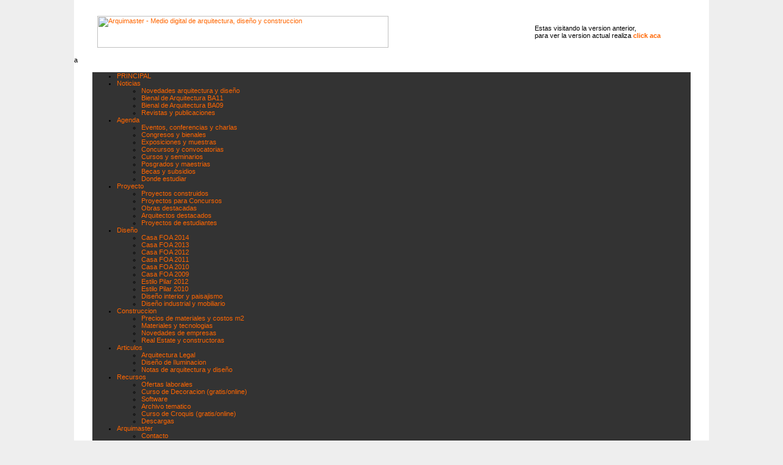

--- FILE ---
content_type: text/html
request_url: https://www.arquimaster.com.ar/articulos/articulo53.htm
body_size: 8961
content:
<html><!-- InstanceBegin template="/Templates/plantilla_articulos_int.dwt.php" codeOutsideHTMLIsLocked="false" -->
<head>
<!-- Google tag (gtag.js) -->
<script async src="https://www.googletagmanager.com/gtag/js?id=G-FE79FGFYB2"></script>
<script>
  window.dataLayer = window.dataLayer || [];
  function gtag(){dataLayer.push(arguments);}
  gtag('js', new Date());

  gtag('config', 'G-FE79FGFYB2');
</script>
<!-- InstanceBeginEditable name="doctitle" -->
<title>ARQUIMASTER.com.ar | Recursos: Archivo temático - Tabla para dimensionar una instalación de agua fría y caliente: GASTO en lts/seg | Web de arquitectura y dise&ntilde;o</title>
<meta http-equiv="Content-Type" content="text/html; charset=iso-8859-1">
<META content="ARQUIMASTER.com.ar | Recursos: Archivo temático - Tabla para dimensionar una instalación de agua fría y caliente: GASTO en lts/seg. Articulos y notas de arquitectura y diseño, arquitectura legal, diseño de iluminación" name=title>
<META content="ARQUIMASTER.com.ar | Recursos: Archivo temático - Tabla para dimensionar una instalación de agua fría y caliente: GASTO en lts/seg. Arquimaster es una web de arquitectura, diseño y construcción. Obras y proyectos, notas de arquitectura, diseño, decoración, diseño interior, eventos, cursos, congresos, concursos, exposiciones, becas, posgrados, noticias" name=description>
<META content="arquitectura,arquitecto,diseño,estudiante,autocad,3dstudio,cad,planos,recursos,enlaces,noticias,cursos,concursos,licitaciones,exposiciones,manuales,monografias,construccion,instalacion,estructura,obras,proyectos,publicaciones,libros,revistas,historia,ejercicio profesional,profesionales,entregas,finales,examen,donde estudiar,calendario,cronograma,materiales,costos,bioambiental,solar,calefaccion,aire acondicionado,hormigon armado,acero,bloques,detalle constructivo,software,programa de estudio,facultad,codigo,articulos,reportaje,foro" 
name=keywords>
<META content="7 days" name=Revisit>
<META content="all" name=robots>
<!-- InstanceEndEditable -->
<link rel="shortcut icon" href="/favicon.ico" />

<!-- InMobi Choice. Consent Manager Tag v3.0 (for TCF 2.2) -->
<script type="text/javascript" async=true>
(function() {
  var host = 'arquimaster.com.ar';
  var element = document.createElement('script');
  var firstScript = document.getElementsByTagName('script')[0];
  var url = 'https://cmp.inmobi.com'
    .concat('/choice/', 't6SwBkPVZLzQ5', '/', host, '/choice.js?tag_version=V3');
  var uspTries = 0;
  var uspTriesLimit = 3;
  element.async = true;
  element.type = 'text/javascript';
  element.src = url;

  firstScript.parentNode.insertBefore(element, firstScript);

  function makeStub() {
    var TCF_LOCATOR_NAME = '__tcfapiLocator';
    var queue = [];
    var win = window;
    var cmpFrame;

    function addFrame() {
      var doc = win.document;
      var otherCMP = !!(win.frames[TCF_LOCATOR_NAME]);

      if (!otherCMP) {
        if (doc.body) {
          var iframe = doc.createElement('iframe');

          iframe.style.cssText = 'display:none';
          iframe.name = TCF_LOCATOR_NAME;
          doc.body.appendChild(iframe);
        } else {
          setTimeout(addFrame, 5);
        }
      }
      return !otherCMP;
    }

    function tcfAPIHandler() {
      var gdprApplies;
      var args = arguments;

      if (!args.length) {
        return queue;
      } else if (args[0] === 'setGdprApplies') {
        if (
          args.length > 3 &&
          args[2] === 2 &&
          typeof args[3] === 'boolean'
        ) {
          gdprApplies = args[3];
          if (typeof args[2] === 'function') {
            args[2]('set', true);
          }
        }
      } else if (args[0] === 'ping') {
        var retr = {
          gdprApplies: gdprApplies,
          cmpLoaded: false,
          cmpStatus: 'stub'
        };

        if (typeof args[2] === 'function') {
          args[2](retr);
        }
      } else {
        if(args[0] === 'init' && typeof args[3] === 'object') {
          args[3] = Object.assign(args[3], { tag_version: 'V3' });
        }
        queue.push(args);
      }
    }

    function postMessageEventHandler(event) {
      var msgIsString = typeof event.data === 'string';
      var json = {};

      try {
        if (msgIsString) {
          json = JSON.parse(event.data);
        } else {
          json = event.data;
        }
      } catch (ignore) {}

      var payload = json.__tcfapiCall;

      if (payload) {
        window.__tcfapi(
          payload.command,
          payload.version,
          function(retValue, success) {
            var returnMsg = {
              __tcfapiReturn: {
                returnValue: retValue,
                success: success,
                callId: payload.callId
              }
            };
            if (msgIsString) {
              returnMsg = JSON.stringify(returnMsg);
            }
            if (event && event.source && event.source.postMessage) {
              event.source.postMessage(returnMsg, '*');
            }
          },
          payload.parameter
        );
      }
    }

    while (win) {
      try {
        if (win.frames[TCF_LOCATOR_NAME]) {
          cmpFrame = win;
          break;
        }
      } catch (ignore) {}

      if (win === window.top) {
        break;
      }
      win = win.parent;
    }
    if (!cmpFrame) {
      addFrame();
      win.__tcfapi = tcfAPIHandler;
      win.addEventListener('message', postMessageEventHandler, false);
    }
  };

  makeStub();

  function makeGppStub() {
    const CMP_ID = 10;
    const SUPPORTED_APIS = [
      '2:tcfeuv2',
      '6:uspv1',
      '7:usnatv1',
      '8:usca',
      '9:usvav1',
      '10:uscov1',
      '11:usutv1',
      '12:usctv1'
    ];

    window.__gpp_addFrame = function (n) {
      if (!window.frames[n]) {
        if (document.body) {
          var i = document.createElement("iframe");
          i.style.cssText = "display:none";
          i.name = n;
          document.body.appendChild(i);
        } else {
          window.setTimeout(window.__gpp_addFrame, 10, n);
        }
      }
    };
    window.__gpp_stub = function () {
      var b = arguments;
      __gpp.queue = __gpp.queue || [];
      __gpp.events = __gpp.events || [];

      if (!b.length || (b.length == 1 && b[0] == "queue")) {
        return __gpp.queue;
      }

      if (b.length == 1 && b[0] == "events") {
        return __gpp.events;
      }

      var cmd = b[0];
      var clb = b.length > 1 ? b[1] : null;
      var par = b.length > 2 ? b[2] : null;
      if (cmd === "ping") {
        clb(
          {
            gppVersion: "1.1", // must be "Version.Subversion", current: "1.1"
            cmpStatus: "stub", // possible values: stub, loading, loaded, error
            cmpDisplayStatus: "hidden", // possible values: hidden, visible, disabled
            signalStatus: "not ready", // possible values: not ready, ready
            supportedAPIs: SUPPORTED_APIS, // list of supported APIs
            cmpId: CMP_ID, // IAB assigned CMP ID, may be 0 during stub/loading
            sectionList: [],
            applicableSections: [-1],
            gppString: "",
            parsedSections: {},
          },
          true
        );
      } else if (cmd === "addEventListener") {
        if (!("lastId" in __gpp)) {
          __gpp.lastId = 0;
        }
        __gpp.lastId++;
        var lnr = __gpp.lastId;
        __gpp.events.push({
          id: lnr,
          callback: clb,
          parameter: par,
        });
        clb(
          {
            eventName: "listenerRegistered",
            listenerId: lnr, // Registered ID of the listener
            data: true, // positive signal
            pingData: {
              gppVersion: "1.1", // must be "Version.Subversion", current: "1.1"
              cmpStatus: "stub", // possible values: stub, loading, loaded, error
              cmpDisplayStatus: "hidden", // possible values: hidden, visible, disabled
              signalStatus: "not ready", // possible values: not ready, ready
              supportedAPIs: SUPPORTED_APIS, // list of supported APIs
              cmpId: CMP_ID, // list of supported APIs
              sectionList: [],
              applicableSections: [-1],
              gppString: "",
              parsedSections: {},
            },
          },
          true
        );
      } else if (cmd === "removeEventListener") {
        var success = false;
        for (var i = 0; i < __gpp.events.length; i++) {
          if (__gpp.events[i].id == par) {
            __gpp.events.splice(i, 1);
            success = true;
            break;
          }
        }
        clb(
          {
            eventName: "listenerRemoved",
            listenerId: par, // Registered ID of the listener
            data: success, // status info
            pingData: {
              gppVersion: "1.1", // must be "Version.Subversion", current: "1.1"
              cmpStatus: "stub", // possible values: stub, loading, loaded, error
              cmpDisplayStatus: "hidden", // possible values: hidden, visible, disabled
              signalStatus: "not ready", // possible values: not ready, ready
              supportedAPIs: SUPPORTED_APIS, // list of supported APIs
              cmpId: CMP_ID, // CMP ID
              sectionList: [],
              applicableSections: [-1],
              gppString: "",
              parsedSections: {},
            },
          },
          true
        );
      } else if (cmd === "hasSection") {
        clb(false, true);
      } else if (cmd === "getSection" || cmd === "getField") {
        clb(null, true);
      }
      //queue all other commands
      else {
        __gpp.queue.push([].slice.apply(b));
      }
    };
    window.__gpp_msghandler = function (event) {
      var msgIsString = typeof event.data === "string";
      try {
        var json = msgIsString ? JSON.parse(event.data) : event.data;
      } catch (e) {
        var json = null;
      }
      if (typeof json === "object" && json !== null && "__gppCall" in json) {
        var i = json.__gppCall;
        window.__gpp(
          i.command,
          function (retValue, success) {
            var returnMsg = {
              __gppReturn: {
                returnValue: retValue,
                success: success,
                callId: i.callId,
              },
            };
            event.source.postMessage(msgIsString ? JSON.stringify(returnMsg) : returnMsg, "*");
          },
          "parameter" in i ? i.parameter : null,
          "version" in i ? i.version : "1.1"
        );
      }
    };
    if (!("__gpp" in window) || typeof window.__gpp !== "function") {
      window.__gpp = window.__gpp_stub;
      window.addEventListener("message", window.__gpp_msghandler, false);
      window.__gpp_addFrame("__gppLocator");
    }
  };

  makeGppStub();

  var uspStubFunction = function() {
    var arg = arguments;
    if (typeof window.__uspapi !== uspStubFunction) {
      setTimeout(function() {
        if (typeof window.__uspapi !== 'undefined') {
          window.__uspapi.apply(window.__uspapi, arg);
        }
      }, 500);
    }
  };

  var checkIfUspIsReady = function() {
    uspTries++;
    if (window.__uspapi === uspStubFunction && uspTries < uspTriesLimit) {
      console.warn('USP is not accessible');
    } else {
      clearInterval(uspInterval);
    }
  };

  if (typeof window.__uspapi === 'undefined') {
    window.__uspapi = uspStubFunction;
    var uspInterval = setInterval(checkIfUspIsReady, 6000);
  }
})();
</script>
<!-- End InMobi Choice. Consent Manager Tag v3.0 (for TCF 2.2) -->

<!--Facebook Metadata /-->
<meta property="og:image" content="http://www.arquimaster.com.ar/Images/fb.jpg" />

<script LANGUAGE="JavaScript">
<!--
function Abrir(img, ancho, alto){
  derecha=(screen.width-ancho)/3;
  arriba=(screen.height-alto)/2;
  string="toolbar=0,scrollbars=1,location=0,statusbar=0,menubar=0,resizable=0,width="+ancho+",height="+alto+",left="+derecha+",top="+arriba+"";
  fin=window.open(img,"",string);
}
// -->
</script>
<script type="text/javascript" src="js/prototype.js"></script>
<script type="text/javascript" src="js/scriptaculous.js?load=effects"></script>
<script type="text/javascript" src="js/lightbox.js"></script>
<link rel="stylesheet" href="css/lightbox.css" type="text/css" media="screen" />
<link href="../estilos.css" rel="stylesheet" type="text/css">
<!-- InstanceBeginEditable name="head" --><!-- InstanceEndEditable -->
<script type='text/javascript' src='http://partner.googleadservices.com/gampad/google_service.js'>
</script>
<script type='text/javascript'>
GS_googleAddAdSenseService("ca-pub-6351072698456832");
GS_googleEnableAllServices();
</script>
<script type='text/javascript'>
GA_googleAddSlot("ca-pub-6351072698456832", "Publicidad");
</script>
<script type='text/javascript'>
GA_googleFetchAds();
</script>
<link href="../menu_assets/styles.css" rel="stylesheet" type="text/css">
<link href='http://fonts.googleapis.com/css?family=Noto+Sans' rel='stylesheet' type='text/css'>
<style type="text/css">
<!--
body {
	margin-top: 0px;
}
-->
</style>
	

	</head>

<body>
<table width="1038" border="0" align="center" cellpadding="0" cellspacing="0" bgcolor="#FFFFFF">
  <tr>
    <td><TABLE WIDTH=1038 BORDER=0 CELLPADDING=0 CELLSPACING=0>
      <TR valign="top">
        <TD height="118"><p>&nbsp;</p>
            <table width="100%"  border="0">
              <tr>
                <td><a href="https://www.arquimaster.com.ar"><img src="../Images/arquimaster_logo_wp.jpg" alt="Arquimaster - Medio digital de arquitectura, dise&ntilde;o y construccion" width="476" height="52" hspace="35" border="0"></a></td>
                <td>Estas visitando la version anterior,<br>
          para ver la version actual realiza <a href="https://www.arquimaster.com.ar"><strong>click aca</strong></a> </td>
              </tr>
            </table>
            <p>a</p></TD>
      </TR>
      <TR valign="top">
        <TD><table width="100%" height="35"  border="0" cellpadding="0" cellspacing="0">
            <tr>
              <td width="30">&nbsp;</td>
              <TD height="35" valign="bottom" class="fcelda2"><div id='cssmenu'>
                  <ul>
                    <li><a href='http://www.arquimaster.com.ar'><span>PRINCIPAL</span></a></li>
                    <li class='has-sub '><a href='../novedades.htm'><span>Noticias</span></a>
                        <ul>
                          <li><a href='../novedades.htm'><span>Novedades arquitectura
                                y dise&ntilde;o</span></a></li>
                          <li><a href='../bienal_ba11/index.html'><span>Bienal
                                de Arquitectura BA11</span></a></li>
                          <li><a href='../bienal/index.html'><span>Bienal de
                                Arquitectura BA09</span></a></li>
                          <li><a href='../novedades4.htm'><span>Revistas y publicaciones</span></a></li>
                        </ul>
                    </li>
                    <li class='has-sub '><a href='../novedades5.htm'><span>Agenda</span></a>
                        <ul>
                          <li><a href='../novedades6_2.htm'><span>Eventos, conferencias
                                y charlas</span></a></li>
                          <li><a href='../novedades6.htm'><span>Congresos y bienales</span></a></li>
                          <li><a href='../novedades3.htm'><span>Exposiciones
                                y muestras</span></a></li>
                          <li><a href='../novedades5.htm'><span>Concursos y convocatorias</span></a></li>
                          <li><a href='../novedades2.htm'><span>Cursos y seminarios</span></a></li>
                          <li><a href='../facultad3.htm'><span>Posgrados y maestrias</span></a></li>
                          <li><a href='../facultad.htm'><span>Becas y subsidios</span></a></li>
                          <li><a href='../facultad2.htm'><span>Donde estudiar</span></a></li>
                        </ul>
                    </li>
                    <li class='has-sub '><a href='../proyectos1.htm'><span>Proyecto</span></a>
                        <ul>
                          <li><a href='../proyectos1.htm'><span>Proyectos construidos</span></a></li>
                          <li><a href='../proyectos4.htm'><span>Proyectos para
                                Concursos</span></a></li>
                          <li><a href='../proyectos3.htm'><span>Obras destacadas</span></a></li>
                          <li><a href='../proyectos2.htm'><span>Arquitectos destacados</span></a></li>
                          <li><a href='../proyectos5.htm'><span>Proyectos de
                                estudiantes</span></a></li>
                        </ul>
                    </li>
                    <li class='has-sub '><a href='../diseno.htm'><span>Dise&ntilde;o</span></a>
                        <ul>
                          <li><a href='http://www.arquimaster.com.ar/web/category/diseno/casa-foa-2014/'><span>Casa FOA 2014</span></a></li>
							<li><a href='../casafoa2013.htm'><span>Casa FOA 2013</span></a></li>
                          <li><a href='../casafoa2012.htm'><span>Casa FOA 2012</span></a></li>
                          <li><a href='../casafoa2011.htm'><span>Casa FOA 2011</span></a></li>
                          <li><a href='../casafoa2010.htm'><span>Casa FOA 2010</span></a></li>
                          <li><a href='../casafoa.htm'><span>Casa FOA 2009</span></a></li>
                          <li><a href='../estilopilar2012.htm'><span>Estilo Pilar
                                2012</span></a></li>
                          <li><a href='../estilopilar2010.htm'><span>Estilo Pilar
                                2010</span></a></li>
                          <li><a href='../diseno.htm'><span>Dise&ntilde;o interior
                                y paisajismo</span></a></li>
                          <li><a href='../diseno2.htm'><span>Dise&ntilde;o industrial
                                y mobiliario</span></a></li>
                        </ul>
                    </li>
                    <li class='has-sub '><a href='../novedades7.htm'><span>Construccion</span></a>
                        <ul>
                          <li><a href='../recursos5.htm'><span>Precios de materiales
                                y costos m2</span></a></li>
                          <li><a href='../novedades7.htm'><span>Materiales y
                                tecnologias</span></a></li>
                          <li><a href='../novedades8.htm'><span>Novedades de
                                empresas</span></a></li>
                          <li><a href='../novedades9.htm'><span>Real Estate y
                                constructoras</span></a></li>
                        </ul>
                    </li>
                    <li class='has-sub '><a href='../articulos1.htm'><span>Articulos</span></a>
                        <ul>
                          <li><a href='../articulos2.htm'><span>Arquitectura Legal</span></a></li>
                          <li><a href='../articulos4.htm'><span>Dise&ntilde;o de
                                Iluminacion</span></a></li>
                          <li><a href='../articulos1.htm'><span>Notas de arquitectura
                                y dise&ntilde;o</span></a></li>
                        </ul>
                    </li>
                    <li class='has-sub '><a href='../sustentable.htm'><span>Recursos</span></a>
                        <ul>
                          <li><a href='../clasificados.htm'><span>Ofertas laborales</span></a></li>
                          <li><a href='../curso_decoracion.htm'><span>Curso de
                                Decoracion (gratis/online)</span></a></li>
                          <li><a href='../recursos2.htm'><span>Software</span></a></li>
                          <li><a href='../recursos.htm'><span>Archivo tematico</span></a></li>
                          <li><a href='../recursos4.htm'><span>Curso de Croquis
                                (gratis/online)</span></a></li>
                          <li><a href='../recursos3.htm'><span>Descargas</span></a></li>
                        </ul>
                    </li>
                    <li class='has-sub '><a href='../acercade.htm'><span>Arquimaster</span></a>
                        <ul>
                          <li><a href='../contacto.htm'><span>Contacto</span></a></li>
                          <li><a href='../acercade.htm#publicidad'><span>Publicidad</span></a></li>
                          <li><a href='../suscripcion.htm'><span>Suscripcion
                                a Newsletter</span></a></li>
                          <li><a href='../colaborar.htm'><span>Colaborar y/o
                                Publicar</span></a></li>
                          <li><a href='../blogs.htm'><span>Redes sociales</span></a></li>
						  <li><a href='../buscador.htm'><span>Buscador</span></a></li>
                        </ul>
                    </li>
                  </ul>
                </div>
     </TD>
              <td width="30">&nbsp;</td>
            </tr>
        </table></TD>
      </TR>
    </TABLE></td>
  </tr>
  <tr>
    <td valign="top"><table width="100%" border="0" cellspacing="0" cellpadding="0">
      <tr>
        <td width="30" height="31">&nbsp;</td>
        <td width="350" height="31" valign="top">&nbsp;</td>
        <td width="270" height="31" valign="top">&nbsp;</td>
        <td width="350" height="31" valign="top">&nbsp;</td>
      </tr>
      <tr>
        <td width="30" valign="top">&nbsp;</td>
        <td colspan="2" valign="top" class="bordevert"><div align="center"><a href="http://www.dvhclimanet.com.ar/?utm_source=Arquimaster" rel="nofollow" target="_blank"><img src="../banners/banner_climanet_web.gif" alt="Climanet - Doble Vidrio Hermetico DVH" width="642" height="120" vspace="3" border="0"></a>
        </div></td>
        <td width="350" rowspan="3" valign="top"><table width="100%" border="0" cellspacing="0" cellpadding="0">
            <tr>
              <td width="350" align="center" valign="top"><table width="300" border="0" align="center" cellpadding="0" cellspacing="3">
                <tr>
                  <td valign="top"><table width="300" border="0" align="center" cellpadding="0" cellspacing="0">
                      <tr valign="top">
                        <td width="120"><a href="http://www.matyserweb.com/" target="_blank"><img src="https://www.arquimaster.com.ar/Images/banner_matyser.gif" alt="Matyser - Materiales y servicios para la construccion" width="120" height="60" border="0"></a></td>
                        <td width="180" align="center"><div align="right"><a href="https://www.arquimaster.com.ar/web/cursos-arquitectura-domestika" target="_blank"><img src="https://www.arquimaster.com.ar/banners/minibanner_cursos_arquitect.jpg" alt="Cursos de arquitectura y dise&ntilde;o de espacios" width="170" height="60" border="0"></a></div></td>
                      </tr>
                  </table></td>
                </tr>
                <tr>
                  <td><div align="center"><img src="https://www.arquimaster.com.ar/Images/spacer.gif" width="300" height="15"></div></td>
                </tr>
                <tr>
                  <td><div align="left"><a href="https://www.arquimaster.com.ar/web/wizhosting" target="_blank"><img src="https://www.arquimaster.com.ar/banners/wizhosting_v.jpg" alt="Hosting de sitios web" width="300" height="500" border="0"></a></div></td>
                </tr>
                <tr>
                  <td><div align="center"><img src="https://www.arquimaster.com.ar/Images/spacer.gif" width="300" height="15"></div></td>
                </tr>
                <tr>
                  <td><div align="left"><a href="https://www.arquimaster.com.ar/web/cursos-arquitectura-domestika" target="_blank"><img src="https://www.arquimaster.com.ar/banners/banner_arq10_2.png" alt="Cursos de arquitectura y diseño" width="300" height="250" border="0"></a></div></td>
                </tr>
                <tr>
                  <td><div align="center"><img src="https://www.arquimaster.com.ar/Images/spacer.gif" width="300" height="15"></div></td>
                </tr>
                <tr>
                  <td><!-- Bara - 300 x 250 -->
                      <div align="center"><a href="https://bara.com.ar/productos/?cat=nubrick-by-bara" target="_blank"><img src="https://www.arquimaster.com.ar/banners/nubrick_300x250.png" alt="Bara" width="300" height="250" border="0"></a></div></td>
                </tr>
                <tr>
                  <td><div align="center"><img src="https://www.arquimaster.com.ar/Images/spacer.gif" width="300" height="15"></div></td>
                </tr>
                <tr>
                  <td><div align="center">
                      <script async src="//pagead2.googlesyndication.com/pagead/js/adsbygoogle.js"></script>
                      <ins class="adsbygoogle"
     style="display:inline-block;width:300px;height:250px"
     data-ad-client="ca-pub-6351072698456832"
     data-ad-slot="2346040087"></ins>
                      <script>
     (adsbygoogle = window.adsbygoogle || []).push({});
                    </script>
                  </div></td>
                </tr>
                <tr>
                  <td><div align="center"><img src="https://www.arquimaster.com.ar/Images/spacer.gif" width="300" height="15"></div></td>
                </tr>
                <tr>
                  <td><!-- GA - 300 x 600 -->
                      <div align="center">
                        <script async src="//pagead2.googlesyndication.com/pagead/js/adsbygoogle.js"></script>
                        <!-- Arquimaster (publicidad destacada) -->
                        <ins class="adsbygoogle"
     style="display:inline-block;width:300px;height:600px"
     data-ad-client="ca-pub-6351072698456832"
     data-ad-slot="5888155828"></ins>
                        <script>
(adsbygoogle = window.adsbygoogle || []).push({});
                  </script>
                    </div></td>
                </tr>
                <tr>
                  <td><div align="center"><img src="https://www.arquimaster.com.ar/Images/spacer.gif" width="300" height="15"></div></td>
                </tr>
                <tr>
                  <td><div align="center">
                      <script async src="//pagead2.googlesyndication.com/pagead/js/adsbygoogle.js"></script>
                      <ins class="adsbygoogle"
     style="display:inline-block;width:300px;height:250px"
     data-ad-client="ca-pub-6351072698456832"
     data-ad-slot="2346040087"></ins>
                      <script>
     (adsbygoogle = window.adsbygoogle || []).push({});
                      </script>
                  </div></td>
                </tr>
                <tr>
                  <td><div align="center"><img src="https://www.arquimaster.com.ar/Images/spacer.gif" width="300" height="15"></div></td>
                </tr>
                <tr>
                  <td></td>
                </tr>
              </table></td>
            </tr>
        </table></td>
      </tr>
      <tr>
        <td width="30" valign="top"><img src="../Images/spacer.gif" width="30" height="20"></td>
        <td colspan="2" valign="top" class="bordevert"><!-- InstanceBeginEditable name="principal" -->
            <table width="100%" border="0" cellspacing="5" cellpadding="0">
              <tr>
                <td class="titulos2"><img src="../Images/spacer.gif" width="5" height="12">INSTALACIONES
                  - Tabla para dimensionar una instalaci&oacute;n de agua fr&iacute;a
                  y caliente: GASTO en lts/seg para distintas conexiones
                  y cañerías</td>
              </tr>
              <tr>
                <td><table width="100%" border="0" cellspacing="3" cellpadding="2">
                  <tr>
                    <td><script async src="https://pagead2.googlesyndication.com/pagead/js/adsbygoogle.js"></script>
<!-- Arquimaster (superior) -->
<ins class="adsbygoogle"
     style="display:block"
     data-ad-client="ca-pub-6351072698456832"
     data-ad-slot="6455489680"
     data-ad-format="auto"
     data-full-width-responsive="true"></ins>
<script>
     (adsbygoogle = window.adsbygoogle || []).push({});
</script></td>
                  </tr>
                  <tr>
                    <td>&nbsp;</td>
                  </tr>
                  <TR valign="TOP">
                    <TD><TABLE border="0" cellpadding="0" cellspacing="1" width="100%">
                        <TR>
                          <TD colspan="9">
                            <P align="center"><B>GASTO</B> en
                                lts/seg correspondiente a las distintas conexiones
                                y cañerías | Tabla OSN</TD>
                        </TR>
                        <TR>
                          <TD colspan="9">&nbsp;</TD>
                        </TR>
                        <TR>
                          <TD bgcolor="#FFEDC4">
                            <P align="center"><B>Presión<BR>
            disponible</B></TD>
                          <TD bgcolor="#FFEDC4">
                            <P align="center"><B> 0,013
                                  m<BR>
                            </B>[1/2"]</TD>
                          <TD bgcolor="#FFEDC4">
                            <P align="center"><B> 0,019
                                  m<BR>
                            </B>[3/4"]</TD>
                          <TD bgcolor="#FFEDC4">
                            <P align="center"><B> 0,025
                                  m<BR>
                            </B>[1"]</TD>
                          <TD bgcolor="#FFEDC4">
                            <P align="center"><B> 0,032
                                  m<BR>
                            </B>[1 1/2"]</TD>
                          <TD bgcolor="#FFEDC4">
                            <P align="center"><B> 0,038
                                  m<BR>
                            </B>[1 3/4"]</TD>
                          <TD bgcolor="#FFEDC4">
                            <P align="center"><B> 0,050
                                  m<BR>
                            </B>[2"]</TD>
                          <TD bgcolor="#FFEDC4">
                            <P align="center"><B> 0,060
                                  m<BR>
                            </B>[2 1/2"]</TD>
                          <TD bgcolor="#FFEDC4">
                            <P align="center"><B> 0,075
                                  m<BR>
                            </B>[3"]</TD>
                        </TR>
                        <TR>
                          <TD bgcolor="#FFEDC4">
                            <P align="center">4</TD>
                          <TD bgcolor="#FFEFE6">
                            <P align="center"> 0,24</TD>
                          <TD bgcolor="#FFE4D7">
                            <P align="center"> 0,52</TD>
                          <TD bgcolor="#FFEFE6">
                            <P align="center"> 1,06</TD>
                          <TD bgcolor="#FFE4D7">
                            <P align="center"> 1,80</TD>
                          <TD bgcolor="#FFEFE6">
                            <P align="center"> 2,84</TD>
                          <TD bgcolor="#FFE4D7">
                            <P align="center"> 5,08</TD>
                          <TD bgcolor="#FFEFE6">
                            <P align="center"> 7,85</TD>
                          <TD bgcolor="#FFE4D7">
                            <P align="center"> 10,39</TD>
                        </TR>
                        <TR>
                          <TD bgcolor="#FFEDC4">
                            <P align="center">5</TD>
                          <TD bgcolor="#FFEFE6">
                            <P align="center"> 0,28</TD>
                          <TD bgcolor="#FFE4D7">
                            <P align="center"> 0,60</TD>
                          <TD bgcolor="#FFEFE6">
                            <P align="center"> 1,18</TD>
                          <TD bgcolor="#FFE4D7">
                            <P align="center"> 2,02</TD>
                          <TD bgcolor="#FFEFE6">
                            <P align="center"> 3,19</TD>
                          <TD bgcolor="#FFE4D7">
                            <P align="center"> 5,70</TD>
                          <TD bgcolor="#FFEFE6">
                            <P align="center"> 8,81</TD>
                          <TD bgcolor="#FFE4D7">
                            <P align="center"> 11,65</TD>
                        </TR>
                        <TR>
                          <TD bgcolor="#FFEDC4">
                            <P align="center">6</TD>
                          <TD bgcolor="#FFEFE6">
                            <P align="center"> 0,33</TD>
                          <TD bgcolor="#FFE4D7">
                            <P align="center"> 0,66</TD>
                          <TD bgcolor="#FFEFE6">
                            <P align="center"> 1,30</TD>
                          <TD bgcolor="#FFE4D7">
                            <P align="center"> 2,22</TD>
                          <TD bgcolor="#FFEFE6">
                            <P align="center"> 3,51</TD>
                          <TD bgcolor="#FFE4D7">
                            <P align="center"> 6,26</TD>
                          <TD bgcolor="#FFEFE6">
                            <P align="center"> 9,68</TD>
                          <TD bgcolor="#FFE4D7">
                            <P align="center"> 12,81</TD>
                        </TR>
                        <TR>
                          <TD bgcolor="#FFEDC4">
                            <P align="center">7</TD>
                          <TD bgcolor="#FFEFE6">
                            <P align="center"> 0,35</TD>
                          <TD bgcolor="#FFE4D7">
                            <P align="center"> 0,72</TD>
                          <TD bgcolor="#FFEFE6">
                            <P align="center"> 1,41</TD>
                          <TD bgcolor="#FFE4D7">
                            <P align="center"> 2,40</TD>
                          <TD bgcolor="#FFEFE6">
                            <P align="center"> 3,79</TD>
                          <TD bgcolor="#FFE4D7">
                            <P align="center"> 6,77</TD>
                          <TD bgcolor="#FFEFE6">
                            <P align="center"> 10,46</TD>
                          <TD bgcolor="#FFE4D7">
                            <P align="center"> 13,85</TD>
                        </TR>
                        <TR>
                          <TD bgcolor="#FFEDC4">
                            <P align="center">8</TD>
                          <TD bgcolor="#FFEFE6">
                            <P align="center"> 0,37</TD>
                          <TD bgcolor="#FFE4D7">
                            <P align="center"> 0,75</TD>
                          <TD bgcolor="#FFEFE6">
                            <P align="center"> 1,48</TD>
                          <TD bgcolor="#FFE4D7">
                            <P align="center"> 2,53</TD>
                          <TD bgcolor="#FFEFE6">
                            <P align="center"> 4,00</TD>
                          <TD bgcolor="#FFE4D7">
                            <P align="center"> 7,13</TD>
                          <TD bgcolor="#FFEFE6">
                            <P align="center"> 11,03</TD>
                          <TD bgcolor="#FFE4D7">
                            <P align="center"> 14,60</TD>
                        </TR>
                        <TR>
                          <TD bgcolor="#FFEDC4">
                            <P align="center">9</TD>
                          <TD bgcolor="#FFEFE6">
                            <P align="center"> 0,40</TD>
                          <TD bgcolor="#FFE4D7">
                            <P align="center"> 0,78</TD>
                          <TD bgcolor="#FFEFE6">
                            <P align="center"> 1,56</TD>
                          <TD bgcolor="#FFE4D7">
                            <P align="center"> 2,67</TD>
                          <TD bgcolor="#FFEFE6">
                            <P align="center"> 4,22</TD>
                          <TD bgcolor="#FFE4D7">
                            <P align="center"> 7,46</TD>
                          <TD bgcolor="#FFEFE6">
                            <P align="center"> 11,64</TD>
                          <TD bgcolor="#FFE4D7">
                            <P align="center"> 15,41</TD>
                        </TR>
                        <TR>
                          <TD bgcolor="#FFEDC4">
                            <P align="center">10</TD>
                          <TD bgcolor="#FFEFE6">
                            <P align="center"> 0,42</TD>
                          <TD bgcolor="#FFE4D7">
                            <P align="center"> 0,81</TD>
                          <TD bgcolor="#FFEFE6">
                            <P align="center"> 1,63</TD>
                          <TD bgcolor="#FFE4D7">
                            <P align="center"> 2,79</TD>
                          <TD bgcolor="#FFEFE6">
                            <P align="center"> 4,41</TD>
                          <TD bgcolor="#FFE4D7">
                            <P align="center"> 7,87</TD>
                          <TD bgcolor="#FFEFE6">
                            <P align="center"> 12,15</TD>
                          <TD bgcolor="#FFE4D7">
                            <P align="center"> 16,10</TD>
                        </TR>
                        <TR>
                          <TD bgcolor="#FFEDC4">
                            <P align="center">11</TD>
                          <TD bgcolor="#FFEFE6">
                            <P align="center"> 0,44</TD>
                          <TD bgcolor="#FFE4D7">
                            <P align="center"> 0,84</TD>
                          <TD bgcolor="#FFEFE6">
                            <P align="center"> 1,69</TD>
                          <TD bgcolor="#FFE4D7">
                            <P align="center"> 2,91</TD>
                          <TD bgcolor="#FFEFE6">
                            <P align="center"> 4,60</TD>
                          <TD bgcolor="#FFE4D7">
                            <P align="center"> 8,21</TD>
                          <TD bgcolor="#FFEFE6">
                            <P align="center"> 12,69</TD>
                          <TD bgcolor="#FFE4D7">
                            <P align="center"> 16,79</TD>
                        </TR>
                        <TR>
                          <TD bgcolor="#FFEDC4">
                            <P align="center">12</TD>
                          <TD bgcolor="#FFEFE6">
                            <P align="center"> 0,46</TD>
                          <TD bgcolor="#FFE4D7">
                            <P align="center"> 0,87</TD>
                          <TD bgcolor="#FFEFE6">
                            <P align="center"> 1,75</TD>
                          <TD bgcolor="#FFE4D7">
                            <P align="center"> 3,03</TD>
                          <TD bgcolor="#FFEFE6">
                            <P align="center"> 4,79</TD>
                          <TD bgcolor="#FFE4D7">
                            <P align="center"> 8,54</TD>
                          <TD bgcolor="#FFEFE6">
                            <P align="center"> 13,21</TD>
                          <TD bgcolor="#FFE4D7">
                            <P align="center"> 17,48</TD>
                        </TR>
                        <TR>
                          <TD bgcolor="#FFEDC4">
                            <P align="center">13</TD>
                          <TD bgcolor="#FFEFE6">
                            <P align="center"> 0,48</TD>
                          <TD bgcolor="#FFE4D7">
                            <P align="center"> 0,90</TD>
                          <TD bgcolor="#FFEFE6">
                            <P align="center"> 1,81</TD>
                          <TD bgcolor="#FFE4D7">
                            <P align="center"> 3,15</TD>
                          <TD bgcolor="#FFEFE6">
                            <P align="center"> 4,98</TD>
                          <TD bgcolor="#FFE4D7">
                            <P align="center"> 8,88</TD>
                          <TD bgcolor="#FFEFE6">
                            <P align="center"> 13,73</TD>
                          <TD bgcolor="#FFE4D7">
                            <P align="center"> 18,17</TD>
                        </TR>
                        <TR>
                          <TD bgcolor="#FFEDC4">
                            <P align="center">14</TD>
                          <TD bgcolor="#FFEFE6">
                            <P align="center"> 0,49</TD>
                          <TD bgcolor="#FFE4D7">
                            <P align="center"> 0,93</TD>
                          <TD bgcolor="#FFEFE6">
                            <P align="center"> 1,87</TD>
                          <TD bgcolor="#FFE4D7">
                            <P align="center"> 3,24</TD>
                          <TD bgcolor="#FFEFE6">
                            <P align="center"> 5,12</TD>
                          <TD bgcolor="#FFE4D7">
                            <P align="center"> 9,14</TD>
                          <TD bgcolor="#FFEFE6">
                            <P align="center"> 14,13</TD>
                          <TD bgcolor="#FFE4D7">
                            <P align="center"> 18,69</TD>
                        </TR>
                        <TR>
                          <TD bgcolor="#FFEDC4">
                            <P align="center">15</TD>
                          <TD bgcolor="#FFEFE6">
                            <P align="center"> 0,51</TD>
                          <TD bgcolor="#FFE4D7">
                            <P align="center"> 0,96</TD>
                          <TD bgcolor="#FFEFE6">
                            <P align="center"> 1,92</TD>
                          <TD bgcolor="#FFE4D7">
                            <P align="center"> 3,32</TD>
                          <TD bgcolor="#FFEFE6">
                            <P align="center"> 5,25</TD>
                          <TD bgcolor="#FFE4D7">
                            <P align="center"> 9,36</TD>
                          <TD bgcolor="#FFEFE6">
                            <P align="center"> 14,47</TD>
                          <TD bgcolor="#FFE4D7">
                            <P align="center"> 19,16</TD>
                        </TR>
                        <TR>
                          <TD bgcolor="#FFEDC4">
                            <P align="center">16</TD>
                          <TD bgcolor="#FFEFE6">
                            <P align="center"> 0,52</TD>
                          <TD bgcolor="#FFE4D7">
                            <P align="center"> 0,99</TD>
                          <TD bgcolor="#FFEFE6">
                            <P align="center"> 1,97</TD>
                          <TD bgcolor="#FFE4D7">
                            <P align="center"> 3,40</TD>
                          <TD bgcolor="#FFEFE6">
                            <P align="center"> 5,37</TD>
                          <TD bgcolor="#FFE4D7">
                            <P align="center"> 9,59</TD>
                          <TD bgcolor="#FFEFE6">
                            <P align="center"> 14,82</TD>
                          <TD bgcolor="#FFE4D7">
                            <P align="center"> 19,62</TD>
                        </TR>
                        <TR>
                          <TD bgcolor="#FFEDC4">
                            <P align="center">17</TD>
                          <TD bgcolor="#FFEFE6">
                            <P align="center"> 0,54</TD>
                          <TD bgcolor="#FFE4D7">
                            <P align="center"> 1,02</TD>
                          <TD bgcolor="#FFEFE6">
                            <P align="center"> 2,02</TD>
                          <TD bgcolor="#FFE4D7">
                            <P align="center"> 3,49</TD>
                          <TD bgcolor="#FFEFE6">
                            <P align="center"> 5,51</TD>
                          <TD bgcolor="#FFE4D7">
                            <P align="center"> 9,84</TD>
                          <TD bgcolor="#FFEFE6">
                            <P align="center"> 15,22</TD>
                          <TD bgcolor="#FFE4D7">
                            <P align="center"> 20,14</TD>
                        </TR>
                        <TR>
                          <TD bgcolor="#FFEDC4">
                            <P align="center">18</TD>
                          <TD bgcolor="#FFEFE6">
                            <P align="center"> 0,55</TD>
                          <TD bgcolor="#FFE4D7">
                            <P align="center"> 1,05</TD>
                          <TD bgcolor="#FFEFE6">
                            <P align="center"> 2,08</TD>
                          <TD bgcolor="#FFE4D7">
                            <P align="center"> 3,57</TD>
                          <TD bgcolor="#FFEFE6">
                            <P align="center"> 5,64</TD>
                          <TD bgcolor="#FFE4D7">
                            <P align="center"> 10,07</TD>
                          <TD bgcolor="#FFEFE6">
                            <P align="center"> 15,56</TD>
                          <TD bgcolor="#FFE4D7">
                            <P align="center"> 20,60</TD>
                        </TR>
                        <TR>
                          <TD bgcolor="#FFEDC4">
                            <P align="center">19</TD>
                          <TD bgcolor="#FFEFE6">
                            <P align="center"> 0,57</TD>
                          <TD bgcolor="#FFE4D7">
                            <P align="center"> 1,08</TD>
                          <TD bgcolor="#FFEFE6">
                            <P align="center"> 2,13</TD>
                          <TD bgcolor="#FFE4D7">
                            <P align="center"> 3,65</TD>
                          <TD bgcolor="#FFEFE6">
                            <P align="center"> 5,77</TD>
                          <TD bgcolor="#FFE4D7">
                            <P align="center"> 10,29</TD>
                          <TD bgcolor="#FFEFE6">
                            <P align="center"> 15,91</TD>
                          <TD bgcolor="#FFE4D7">
                            <P align="center"> 21,06</TD>
                        </TR>
                        <TR>
                          <TD bgcolor="#FFEDC4">
                            <P align="center">20</TD>
                          <TD bgcolor="#FFEFE6">
                            <P align="center"> 0,58</TD>
                          <TD bgcolor="#FFE4D7">
                            <P align="center"> 1,11</TD>
                          <TD bgcolor="#FFEFE6">
                            <P align="center"> 2,18</TD>
                          <TD bgcolor="#FFE4D7">
                            <P align="center"> 3,73</TD>
                          <TD bgcolor="#FFEFE6">
                            <P align="center"> 5,89</TD>
                          <TD bgcolor="#FFE4D7">
                            <P align="center"> 10,52</TD>
                          <TD bgcolor="#FFEFE6">
                            <P align="center"> 16,26</TD>
                          <TD bgcolor="#FFE4D7">
                            <P align="center"> 21,52</TD>
                        </TR>
                        <TR>
                          <TD bgcolor="#FFEDC4">
                            <P align="center">21</TD>
                          <TD bgcolor="#FFEFE6">
                            <P align="center"> 0,60</TD>
                          <TD bgcolor="#FFE4D7">
                            <P align="center"> 1,14</TD>
                          <TD bgcolor="#FFEFE6">
                            <P align="center"> 2,23</TD>
                          <TD bgcolor="#FFE4D7">
                            <P align="center"> 3,82</TD>
                          <TD bgcolor="#FFEFE6">
                            <P align="center"> 6,04</TD>
                          <TD bgcolor="#FFE4D7">
                            <P align="center"> 10,77</TD>
                          <TD bgcolor="#FFEFE6">
                            <P align="center"> 16,65</TD>
                          <TD bgcolor="#FFE4D7">
                            <P align="center"> 22,04</TD>
                        </TR>
                        <TR>
                          <TD bgcolor="#FFEDC4">
                            <P align="center">22</TD>
                          <TD bgcolor="#FFEFE6">
                            <P align="center"> 0,61</TD>
                          <TD bgcolor="#FFE4D7">
                            <P align="center"> 1,17</TD>
                          <TD bgcolor="#FFEFE6">
                            <P align="center"> 2,29</TD>
                          <TD bgcolor="#FFE4D7">
                            <P align="center"> 3,90</TD>
                          <TD bgcolor="#FFEFE6">
                            <P align="center"> 6,16</TD>
                          <TD bgcolor="#FFE4D7">
                            <P align="center"> 11,00</TD>
                          <TD bgcolor="#FFEFE6">
                            <P align="center"> 17,00</TD>
                          <TD bgcolor="#FFE4D7">
                            <P align="center"> 22,50</TD>
                        </TR>
                        <TR>
                          <TD bgcolor="#FFEDC4">
                            <P align="center">23</TD>
                          <TD bgcolor="#FFEFE6">
                            <P align="center"> 0,62</TD>
                          <TD bgcolor="#FFE4D7">
                            <P align="center"> 1,19</TD>
                          <TD bgcolor="#FFEFE6">
                            <P align="center"> 2,33</TD>
                          <TD bgcolor="#FFE4D7">
                            <P align="center"> 3,97</TD>
                          <TD bgcolor="#FFEFE6">
                            <P align="center"> 6,27</TD>
                          <TD bgcolor="#FFE4D7">
                            <P align="center"> 11,19</TD>
                          <TD bgcolor="#FFEFE6">
                            <P align="center"> 17,31</TD>
                          <TD bgcolor="#FFE4D7">
                            <P align="center"> 22,91</TD>
                        </TR>
                        <TR>
                          <TD bgcolor="#FFEDC4">
                            <P align="center">24</TD>
                          <TD bgcolor="#FFEFE6">
                            <P align="center"> 0,63</TD>
                          <TD bgcolor="#FFE4D7">
                            <P align="center"> 1,21</TD>
                          <TD bgcolor="#FFEFE6">
                            <P align="center"> 2,38</TD>
                          <TD bgcolor="#FFE4D7">
                            <P align="center"> 4,05</TD>
                          <TD bgcolor="#FFEFE6">
                            <P align="center"> 6,40</TD>
                          <TD bgcolor="#FFE4D7">
                            <P align="center"> 11,42</TD>
                          <TD bgcolor="#FFEFE6">
                            <P align="center"> 17,66</TD>
                          <TD bgcolor="#FFE4D7">
                            <P align="center"> 23,37</TD>
                        </TR>
                        <TR>
                          <TD bgcolor="#FFEDC4">
                            <P align="center">25</TD>
                          <TD bgcolor="#FFEFE6">
                            <P align="center"> 0,64</TD>
                          <TD bgcolor="#FFE4D7">
                            <P align="center"> 1,22</TD>
                          <TD bgcolor="#FFEFE6">
                            <P align="center"> 2,42</TD>
                          <TD bgcolor="#FFE4D7">
                            <P align="center"> 4,12</TD>
                          <TD bgcolor="#FFEFE6">
                            <P align="center"> 6,51</TD>
                          <TD bgcolor="#FFE4D7">
                            <P align="center"> 11,62</TD>
                          <TD bgcolor="#FFEFE6">
                            <P align="center"> 17,96</TD>
                          <TD bgcolor="#FFE4D7">
                            <P align="center"> 23,77</TD>
                        </TR>
                        <TR>
                          <TD bgcolor="#FFEDC4">
                            <P align="center">26</TD>
                          <TD bgcolor="#FFEFE6">
                            <P align="center"> 0,65</TD>
                          <TD bgcolor="#FFE4D7">
                            <P align="center"> 1,24</TD>
                          <TD bgcolor="#FFEFE6">
                            <P align="center"> 2,47</TD>
                          <TD bgcolor="#FFE4D7">
                            <P align="center"> 4,20</TD>
                          <TD bgcolor="#FFEFE6">
                            <P align="center"> 6,64</TD>
                          <TD bgcolor="#FFE4D7">
                            <P align="center"> 11,84</TD>
                          <TD bgcolor="#FFEFE6">
                            <P align="center"> 18,31</TD>
                          <TD bgcolor="#FFE4D7">
                            <P align="center"> 24,23</TD>
                        </TR>
                        <TR>
                          <TD bgcolor="#FFEDC4">
                            <P align="center">27</TD>
                          <TD bgcolor="#FFEFE6">
                            <P align="center"> 0,67</TD>
                          <TD bgcolor="#FFE4D7">
                            <P align="center"> 1,26</TD>
                          <TD bgcolor="#FFEFE6">
                            <P align="center"> 2,51</TD>
                          <TD bgcolor="#FFE4D7">
                            <P align="center"> 4,27</TD>
                          <TD bgcolor="#FFEFE6">
                            <P align="center"> 6,75</TD>
                          <TD bgcolor="#FFE4D7">
                            <P align="center"> 12,04</TD>
                          <TD bgcolor="#FFEFE6">
                            <P align="center"> 18,62</TD>
                          <TD bgcolor="#FFE4D7">
                            <P align="center"> 24,64</TD>
                        </TR>
                        <TR>
                          <TD bgcolor="#FFEDC4">
                            <P align="center">28</TD>
                          <TD bgcolor="#FFEFE6">
                            <P align="center"> 0,68</TD>
                          <TD bgcolor="#FFE4D7">
                            <P align="center"> 1,28</TD>
                          <TD bgcolor="#FFEFE6">
                            <P align="center"> 2,55</TD>
                          <TD bgcolor="#FFE4D7">
                            <P align="center"> 4,35</TD>
                          <TD bgcolor="#FFEFE6">
                            <P align="center"> 6,87</TD>
                          <TD bgcolor="#FFE4D7">
                            <P align="center"> 12,27</TD>
                          <TD bgcolor="#FFEFE6">
                            <P align="center"> 18,97</TD>
                          <TD bgcolor="#FFE4D7">
                            <P align="center"> 25,10</TD>
                        </TR>
                        <TR>
                          <TD bgcolor="#FFEDC4">
                            <P align="center">29</TD>
                          <TD bgcolor="#FFEFE6">
                            <P align="center"> 0,69</TD>
                          <TD bgcolor="#FFE4D7">
                            <P align="center"> 1,30</TD>
                          <TD bgcolor="#FFEFE6">
                            <P align="center"> 2,59</TD>
                          <TD bgcolor="#FFE4D7">
                            <P align="center"> 4,42</TD>
                          <TD bgcolor="#FFEFE6">
                            <P align="center"> 6,98</TD>
                          <TD bgcolor="#FFE4D7">
                            <P align="center"> 12,46</TD>
                          <TD bgcolor="#FFEFE6">
                            <P align="center"> 19,27</TD>
                          <TD bgcolor="#FFE4D7">
                            <P align="center"> 25,50</TD>
                        </TR>
                        <TR>
                          <TD bgcolor="#FFEDC4">
                            <P align="center">30</TD>
                          <TD bgcolor="#FFEFE6">
                            <P align="center"> 0,70</TD>
                          <TD bgcolor="#FFE4D7">
                            <P align="center"> 1,32</TD>
                          <TD bgcolor="#FFEFE6">
                            <P align="center"> 2,62</TD>
                          <TD bgcolor="#FFE4D7">
                            <P align="center"> 4,50</TD>
                          <TD bgcolor="#FFEFE6">
                            <P align="center"> 7,11</TD>
                          <TD bgcolor="#FFE4D7">
                            <P align="center"> 12,69</TD>
                          <TD bgcolor="#FFEFE6">
                            <P align="center"> 19,62</TD>
                          <TD bgcolor="#FFE4D7">
                            <P align="center"> 25,96</TD>
                        </TR>
                        <TR>
                          <TD bgcolor="#FFEDC4">
                            <P align="center">31</TD>
                          <TD bgcolor="#FFEFE6">
                            <P align="center"> 0,71</TD>
                          <TD bgcolor="#FFE4D7">
                            <P align="center"> 1,34</TD>
                          <TD bgcolor="#FFEFE6">
                            <P align="center"> 2,66</TD>
                          <TD bgcolor="#FFE4D7">
                            <P align="center"> 4,57</TD>
                          <TD bgcolor="#FFEFE6">
                            <P align="center"> 7,22</TD>
                          <TD bgcolor="#FFE4D7">
                            <P align="center"> 12,89</TD>
                          <TD bgcolor="#FFEFE6">
                            <P align="center"> 19,92</TD>
                          <TD bgcolor="#FFE4D7">
                            <P align="center"> 26,37</TD>
                        </TR>
                        <TR>
                          <TD bgcolor="#FFEDC4">
                            <P align="center">32</TD>
                          <TD bgcolor="#FFEFE6">
                            <P align="center"> 0,72</TD>
                          <TD bgcolor="#FFE4D7">
                            <P align="center"> 1,36</TD>
                          <TD bgcolor="#FFEFE6">
                            <P align="center"> 2,70</TD>
                          <TD bgcolor="#FFE4D7">
                            <P align="center"> 4,65</TD>
                          <TD bgcolor="#FFEFE6">
                            <P align="center"> 7,35</TD>
                          <TD bgcolor="#FFE4D7">
                            <P align="center"> 13,11</TD>
                          <TD bgcolor="#FFEFE6">
                            <P align="center"> 20,27</TD>
                          <TD bgcolor="#FFE4D7">
                            <P align="center"> 26,83</TD>
                        </TR>
                        <TR>
                          <TD bgcolor="#FFEDC4">
                            <P align="center">33</TD>
                          <TD bgcolor="#FFEFE6">
                            <P align="center"> 0,73</TD>
                          <TD bgcolor="#FFE4D7">
                            <P align="center"> 1,37</TD>
                          <TD bgcolor="#FFEFE6">
                            <P align="center"> 2,74</TD>
                          <TD bgcolor="#FFE4D7">
                            <P align="center"> 4,72</TD>
                          <TD bgcolor="#FFEFE6">
                            <P align="center"> 7,46</TD>
                          <TD bgcolor="#FFE4D7">
                            <P align="center"> 13,31</TD>
                          <TD bgcolor="#FFEFE6">
                            <P align="center"> 20,58</TD>
                          <TD bgcolor="#FFE4D7">
                            <P align="center"> 27,23</TD>
                        </TR>
                        <TR>
                          <TD bgcolor="#FFEDC4">
                            <P align="center">34</TD>
                          <TD bgcolor="#FFEFE6">
                            <P align="center"> 0,74</TD>
                          <TD bgcolor="#FFE4D7">
                            <P align="center"> 1,39</TD>
                          <TD bgcolor="#FFEFE6">
                            <P align="center"> 2,77</TD>
                          <TD bgcolor="#FFE4D7">
                            <P align="center"> 4,80</TD>
                          <TD bgcolor="#FFEFE6">
                            <P align="center"> 7,58</TD>
                          <TD bgcolor="#FFE4D7">
                            <P align="center"> 13,54</TD>
                          <TD bgcolor="#FFEFE6">
                            <P align="center"> 20,93</TD>
                          <TD bgcolor="#FFE4D7">
                            <P align="center"> 27,70</TD>
                        </TR>
                        <TR>
                          <TD bgcolor="#FFEDC4">
                            <P align="center">35</TD>
                          <TD bgcolor="#FFEFE6">
                            <P align="center"> 0,76</TD>
                          <TD bgcolor="#FFE4D7">
                            <P align="center"> 1,41</TD>
                          <TD bgcolor="#FFEFE6">
                            <P align="center"> 2,81</TD>
                          <TD bgcolor="#FFE4D7">
                            <P align="center"> 4,87</TD>
                          <TD bgcolor="#FFEFE6">
                            <P align="center"> 7,69</TD>
                          <TD bgcolor="#FFE4D7">
                            <P align="center"> 13,73</TD>
                          <TD bgcolor="#FFEFE6">
                            <P align="center"> 21,23</TD>
                          <TD bgcolor="#FFE4D7">
                            <P align="center"> 28,10</TD>
                        </TR>
                      </TABLE>
                    </TD>
                  </TR>
                  </table>
                </td>
              </tr>
              <tr>
                <td>&nbsp;</td>
              </tr>
              <TR valign="TOP">
                <TD valign="middle" class="compartir"><table width="100%" height="75" border="0" cellpadding="0" cellspacing="0">
                    <tr>
                      <td rowspan="2" class="bordegris"><div align="center">
                          <p align="left"><img src="../Images/page.png" width="64" height="64" align="left"><a href="../recursos.htm" class="agenda"><strong> VER
                                M&Aacute;S Art&iacute;culos</strong></a><br>
                                              <br>
                                              <a href="../contacto.htm" class="agenda"><strong>Publicar
                                              aqu&iacute;</strong></a></p>
                        </div>
                      </td>
                      
                    </tr>
                  </table>
                </TD>
              </TR>
              <tr>
                <td>&nbsp;</td>
              </tr>
              <TR valign="TOP">
                <TD valign="TOP"><table width="100%" border="0" cellspacing="2" cellpadding="3">
                    <tr>
                      <td class="recuadro2"><IMG src="../Images/mas.gif" width="50" height="26" align="left">No
                          est&aacute; permitida la copia, uso y/o reproducción de los art&iacute;culos
                          sin autorización de sus autores. Est&aacute; expresamente
                          prohibido reproducir parcial o totalmente cualquier
                          parte de este sitio sin autorizaci&oacute;n previa
                          y sin indicar la fuente. Para contactarse con Arquimaster realice <A href="../contacto.htm">click aqu&iacute;</A>.</td>
                    </tr>
                  </table>
                </TD>
              </TR>
            </table>
          <!-- InstanceEndEditable --></td>
      </tr>
      <tr>
        <td width="30">&nbsp;</td>
        <td colspan="2" valign="top" class="bordevert">&nbsp;</td>
      </tr>
    </table></td>
  </tr>
  <tr>
    <td height="5" bgcolor="#cccccc"><img src="../Images/spacer.gif" width="30" height="5"></td>
  </tr>
  <tr>
    <td bgcolor="#333333"><table width="80%" border="0" align="center" cellpadding="0" cellspacing="10">
      <tr valign="top">
        <td class="bordegrislink">&nbsp;</td>
        <td>&nbsp;</td>
        <td>&nbsp;</td>
      </tr>
      <tr valign="top">
        <td width="25%"><p class="botabajo"><strong>Noticias</strong><br>
                <a href="../novedades.htm">informes especiales</a><br>
                <a href="../bienal_ba11/index.html">bienal de arquitectura BA11</a><br>
                <a href="../bienal/index.html">bienal de arquitectura BA09</a><br>
                                  <a href="../novedades4.htm">publicaciones</a><br>
                                  <br>
                                  <strong>Art&iacute;culos</strong><br>
                                  <a href="../articulos1.htm">notas y art&iacute;culos
                                  de inter&eacute;s</a><br>
                                                        <a href="../articulos2.htm">arquitectura
                                                        legal</a><br>
                                                                <a href="../articulos4.htm">dise&ntilde;o
                                                                de iluminaci&oacute;n</a><br>
                                                                      <a href="../recursos2.htm">software
                                                                      de arquitectura
                                                                      y dise&ntilde;o </a><br>
                                                                            <br>
                                                                            <strong>Recursos<br>
                                                                            </strong><a href="../curso_decoracion.htm">curso
                                                                            de
                                                                            decoracion
                                                                            (gratis/online)</a><strong> <br>
                                                                            </strong> <a href="../recursos.htm">archivo
                                                                            tem&aacute;tico</a><br>
                                                                                        <a href="../recursos3.htm">descargas
                                                                                        externas</a><br>
                                                                                              <a href="../recursos4.htm">curso
                                                                                              de croquis (gratis/online) </a><br>
                                                                                              <br>
                                                                                              <strong>Precios
                                                                                              y costos</strong> <br>
                                                                                              <a href="../recursos5.htm"> precios
                                                                                              de materiales,
                                                                                              indices y<br>
        costos m2 de construcci&oacute;n</a></p></td>
        <td width="20%"><p class="botabajo"><strong>Proyecto</strong><br>
                <a href="../proyectos1_4.htm">obras construidas</a><br>
                <a href="../proyectos4.htm">proyectos para concursos</a><br>
                <a href="../proyectos5.htm">proyectos de estudiantes</a><br>
                <a href="../proyectos2.htm">arquitectos destacados</a><br>
                                                            <a href="../proyectos3.htm">obras
                                                            destacadas</a><br>
                                                                    <br>
                                                                    <strong>Dise&ntilde;o</strong><br>
                                                                    <a href="../diseno2.htm">dise&ntilde;o
                                                                    industrial
                                                                    y mobiliario</a><br>
                                                                            <a href="../diseno.htm">dise&ntilde;o
                                                                            interior
                                                                            y
                                                                            decoraci&oacute;n</a><br>
                                                                                    <a href="../casafoa.htm">Casa
                                                                                    FOA 2009</a><br>
                                                                                            <a href="../casafoa2010.htm">Casa
                                                                                            FOA 2010</a><br>
                                                                                                    <a href="../casafoa2011.htm">Casa
                                                                                                    FOA 2011</a><br>
                                                                                                            <a href="../casafoa2012.htm">Casa
                                                                                                            FOA
                                                                                                            2012</a><br>
                                                                                                                  <a href="../casafoa2013.htm">Casa
                                                                                                                  FOA
                                                                                                                  2013</a><br>
                                                                                                                <a href="http://www.arquimaster.com.ar/web/category/diseno/casa-foa-2014/">Casa
                                                                                                                FOA
                                                                                                                2014</a> <br>
                                                                                          <a href="../estilopilar2010.htm">Estilo
                                                                                          Pilar 2010</a><br>
                                                                                          <a href="../estilopilar2012.htm">Estilo
                                                                                          Pilar 2012</a> <br>
                                                                                          <br>
                                                                                          <strong>Construcci&oacute;n</strong><br>
                                                                                          <a href="../novedades7.htm">materiales
                                                                                          y tecnolog&iacute;as</a><br>
                                                                                          <a href="../novedades8.htm">novedades
                                                                                          de empresas</a><br>
                                                                                                                      <a href="../novedades9.htm">sector
                                                                                                                      inmobiliario</a></p></td>
        <td width="20%"><p class="botabajo"><strong>Agenda</strong><br>
                <a href="../novedades2.htm">cursos y seminarios</a><br>
                <a href="../novedades6.htm">congresos y bienales</a><br>
                <a href="../novedades6_2.htm">charlas y eventos</a><br>
                <a href="../novedades3.htm">exposiciones y muestras</a><br>
                <a href="../novedades5.htm">concursos</a><br>
                <br>
                <strong>Facultad</strong><br>
                <a href="../facultad.htm">becas y subsidios</a><br>
                <a href="../facultad3.htm">posgrados y maestr&iacute;as</a><br>
                <a href="../facultad2.htm">donde estudiar</a><br>
                <br>
                <strong>Varios </strong><br>
                <a href="../clasificados.htm">ofertas laborales arquitectura,
                dise&ntilde;o y construccion </a><br>
                        <a href="../suscripcion.htm">suscripcion newsletter (gratis)</a> <br>
                                              <a href="../blogs.htm">redes sociales</a><br>
                                                            <a href="../acercade.htm#publicidad">publicidad</a> </p>
            <table width="150" border="0" cellspacing="0" cellpadding="0">
              <tr>
                <td width="25%"><div align="center"><a href="https://www.facebook.com/ARQUIMASTER.com.ar" target="_blank"><img src="../Images/social_01.jpg" alt="Arquimaster en Facebook" width="27" height="28" border="0"></a></div></td>
                <td width="25%"><div align="center"><a href="https://twitter.com/arquimaster" target="_blank"><img src="../Images/social_03.jpg" alt="Arquimaster en Twitter" width="27" height="28" border="0"></a></div></td>
                <td width="25%"><div align="center"><a href="https://ar.linkedin.com/in/arquimaster" target="_blank"><img src="../Images/social_04.jpg" alt="Arquimaster en LinkedIn" width="27" height="28" border="0"></a></div></td>
                <td width="25%"><div align="center"><a href="https://www.pinterest.com/arquimaster" target="_blank"><img src="../Images/social_05.jpg" alt="Arquimaster en Pinterest" width="27" height="28" border="0"></a></div></td>
              </tr>
            </table></td>
      </tr>
      <tr valign="top">
        <td class="bordegrislink">&nbsp;</td>
        <td>&nbsp;</td>
        <td>&nbsp;</td>
      </tr>
    </table></td>
  </tr>
  <tr>
    <td height="60" bgcolor="#292929"><div align="center" class="botabajo">
        <p><font color="#FFFFFF">Arquimaster 2016 | <a href="http://www.arquimaster.com.ar">inicio</a> | <a href="../novedades.htm">noticias</a> | <a href="../novedades2.htm">agenda</a> | <a href="../proyectos1.htm">proyectos
              construidos</a> | <a href="../proyectos4.htm">proyectos no construidos</a> | </font><font color="#FFFFFF"><a href="../diseno2.htm">dise&ntilde;o</a> | <a href="../diseno.htm">decoraci&oacute;n</a> | <a href="../novedades7.htm">materiales</a> | <a href="../novedades8.htm">empresas</a> <br>
                <a href="../recursos5.htm">precios de materiales y costos construccion
        m2</a> | <a href="../novedades9.htm">sector inmobiliario</a> | <a href="../articulos4.htm">art&iacute;culos</a> | <a href="../recursos.htm">recursos</a> | <a href="../facultad3.htm">facultad</a> </font><font color="#FFFFFF"><a href="../facultad.htm"> </a> | <a href="../clasificados.htm">clasificados</a> | <a href="../contacto.htm">contacto</a> | <a href="../suscripcion.htm">suscripci&oacute;n</a> | <a href="../acercade.htm#publicidad">publicidad</a></font></p>
    </div></td>
  </tr>
</table>
<script type="text/javascript">
var gaJsHost = (("https:" == document.location.protocol) ? "https://ssl." : "http://www.");
document.write(unescape("%3Cscript src='" + gaJsHost + "google-analytics.com/ga.js' type='text/javascript'%3E%3C/script%3E"));
</script>
<script type="text/javascript">
var pageTracker = _gat._getTracker("UA-442702-1");
pageTracker._trackPageview();
</script>


</body>
<!-- InstanceEnd --></html>

--- FILE ---
content_type: text/css
request_url: https://www.arquimaster.com.ar/estilos.css
body_size: 927
content:
body {
	background-color: #EEEEEE;
	BACKGROUND-IMAGE:  url(Images/fondo_arquimaster.jpg);
	font-family: Noto Sans, Verdana, Arial, Helvetica, sans-serif;
	font-size: 11px;
	color: #000000;
}
td, th {
	font-family: Noto Sans, Verdana, Arial, Helvetica, sans-serif;
	font-size: 11px;
}
A:link {
	COLOR: #FF6600; TEXT-DECORATION: none
}
A:visited {
	COLOR: #FF6600; TEXT-DECORATION: none
}
A:hover {
	COLOR: #CC0000; TEXT-DECORATION: underline
}
A:active {
	COLOR: #FF6600; TEXT-DECORATION: underline
}
.small {
	font-family: Noto Sans, Verdana, Arial, Helvetica, sans-serif;
	font-size: 9px;
}
.news {
	font-family: Noto Sans, Verdana, Arial, Helvetica, sans-serif;
	font-size: 10px;
}
.linea {
	border-bottom-width: 1px;
	border-bottom-style: dashed;
	border-bottom-color: #CCCCCC;
	padding-bottom: 5px;
}
.lineahoriz {
	border-bottom-width: 1px;
	border-bottom-style: solid;
	border-bottom-color: #CCCCCC;
	padding-bottom: 5px;

}
.recuadro {
	border: 1px dotted #FF6600;
	padding: 3px;

}
.recuadro2 {
	border: 1px dotted #CCCCCC;
	padding: 3px;

}
.textos {
	font-family: Noto Sans, Verdana, Arial, Helvetica, sans-serif;
	font-size: 11px;
}
.borde {
	border-right-width: 1px;
	border-right-style: solid;
	border-right-color: #EAEAEA;
}.fcelda1 {
	background-color: #CC0000;
}
.fcelda2 {
	background-color: #333333;
}
.fcelda3 {
	background-color: #FF6600;
}
.recuadrot {
	border: 1px solid #FFC538;
}
.bordevert {
	border-right-width: 1px;
	border-right-style: solid;
	border-right-color: #FFFFFF;
}
.ftitulos {
	background-color: #F3F3F3;
	background-image: url(Images/f_titulos.gif);
}
.botabajo {
	font-family: Noto Sans, Verdana, Arial;
	font-size: 11px;
	color: #CCCCCC;
	text-decoration: none;
}
.botabajo A:link {
	FONT-SIZE: 11px; COLOR: #CCCCCC
}
.botabajo A:visited {
	FONT-SIZE: 11px; COLOR: #CCCCCC
}
.botabajo A:hover {
	FONT-SIZE: 11px; COLOR: #FFFFFF
}.vermas {
	font-family: Noto Sans, Arial, Helvetica, sans-serif;
	font-size: 16px;
	color: #666666;
	padding-bottom: 5px;
	font-weight: bold;
	border: 1px solid #CCCCCC;


}.titulos {
	font-family: Noto Sans, Arial, Helvetica, sans-serif;
	font-size: 18px;
	color: #666666;
	padding-bottom: 5px;
	font-weight: bold;
	border-bottom: 1px solid #CCCCCC;


}.titulos2 {
	font-family: Noto Sans, Arial, Helvetica, sans-serif;
	font-size: 18px;
	color: #666666;
	padding-bottom: 5px;
	border-bottom-width: 1px;
	border-bottom-style: solid;
	border-bottom-color: #CCCCCC;
	font-weight: bold;
}.titulos3 {
	font-family: Noto Sans, Georgia, "Times New Roman", Times, serif;
	font-size: 12px;
	color: #666666;
	padding-bottom: 5px;
	border-bottom-width: 1px;
	border-bottom-style: solid;
	border-bottom-color: #CCCCCC;
	font-weight: bold;
}.separadorvert {
	padding-right: 5px;
	border-right-width: 1px;
	border-right-style: solid;
	border-right-color: #EAEAEA;
}.separadorvert2 {
	padding-left: 5px;
}
.celda {
	padding: 5px;
	background-color: #F3F3F3;
}
.recuadrorojo {
	border: 1px dotted #FF0000;
	padding: 3px;

}.ads {
	font-family: Noto Sans, Arial, Helvetica, sans-serif;
	font-size: 24px;
}
.black {
	font-family: Noto Sans, Verdana, Arial;
	font-size: 11px;
	color: #000000;
	text-decoration: none;
}
.black A:link {
	FONT-SIZE: 11px; COLOR: #000000
}
.black A:visited {
	FONT-SIZE: 11px; COLOR: #000000
}
.black A:hover {
	FONT-SIZE: 11px; COLOR: #CC0000
}
.black2 {
	font-family: Noto Sans, Verdana, Arial;
	font-size: 10px;
	color: #000000;
	text-decoration: none;
}
.black2 A:link {
	FONT-SIZE: 10px; COLOR: #000000
}
.black2 A:visited {
	FONT-SIZE: 10px; COLOR: #000000
}
.black2 A:hover {
	FONT-SIZE: 10px; COLOR: #CC0000
}
.adsrecuadro {
	border: 1px solid #cccccc;
}
#lightbox{
	position: absolute;
	left: 0;
	width: 100%;
	z-index: 100;
	text-align: center;
	line-height: 0;
	}

#lightbox a img{ border: none; }

#outerImageContainer{
	position: relative;
	background-color: #fff;
	width: 250px;
	height: 250px;
	margin: 0 auto;
	}

#imageContainer{
	padding: 10px;
	}

#loading{
	position: absolute;
	top: 40%;
	left: 0%;
	height: 25%;
	width: 100%;
	text-align: center;
	line-height: 0;
	}
#hoverNav{
	position: absolute;
	top: 0;
	left: 0;
	height: 100%;
	width: 100%;
	z-index: 10;
	}
#imageContainer>#hoverNav{ left: 0;}
#hoverNav a{ outline: none;}

#prevLink, #nextLink{
	width: 49%;
	height: 100%;
	background: transparent url(../Images/blank.gif) no-repeat; /* Trick IE into showing hover */
	display: block;
	}
#prevLink { left: 0; float: left;}
#nextLink { right: 0; float: right;}
#prevLink:hover, #prevLink:visited:hover { background: url(../Images/prevlabel.gif) left 15% no-repeat; }
#nextLink:hover, #nextLink:visited:hover { background: url(../Images/nextlabel.gif) right 15% no-repeat; }


#imageDataContainer{
	font: 11px Verdana, Helvetica, sans-serif;
	background-color: #fff;
	margin: 0 auto;
	line-height: 1.4em;
	overflow: auto;
	width: 100%	
	}

#imageData{	padding:0 10px; color: #666; }
#imageData #imageDetails{ width: 70%; float: left; text-align: left; }	
#imageData #caption{ font-weight: bold;	}
#imageData #numberDisplay{ display: block; clear: left; padding-bottom: 1.0em;	}			
#imageData #bottomNavClose{ width: 66px; float: right;  padding-bottom: 0.7em;	}	
		
#overlay{
	position: absolute;
	top: 0;
	left: 0;
	z-index: 90;
	width: 100%;
	height: 500px;
	background-color: #000;
	}.agenda {
	font-family: Noto Sans, Arial, Helvetica, sans-serif;
	font-size: 18px;
	color: #CC0000;
	text-transform: uppercase;

}
.avisos {
	text-transform: uppercase;
	color: #CC0000;
}
.mayusculas {
	text-transform: uppercase;
}
.bordegris {
	padding-right: 3px;
	border-right-width: 1px;
	border-right-style: solid;
	border-right-color: #999999;
}
.bordegrislink A:link {
	FONT-SIZE: 11px; COLOR: #CC0000
}
.bordegrislink A:visited {
	FONT-SIZE: 11px; COLOR: #CC0000
}
.bordegrislink A:hover {
	FONT-SIZE: 11px; COLOR: #FF0000
}
.seguirleyendo {
	font-family: Noto Sans, Arial, Helvetica, sans-serif;
	font-size: 16px;
	font-weight: bold;
}
.compartir {
	border: 1px dotted #CCCCCC;
	padding: 3px;

}.directorio {
	font-family: Noto Sans, Arial, Helvetica, sans-serif;
	font-size: 14px;
	color: #666666;
	padding-bottom: 10px;
	font-weight: bold;
	border-bottom: 1px solid #CCCCCC;
}.directorio2 {
	font-family: Noto Sans, Arial, Helvetica, sans-serif;
	font-size: 14px;
	color: #666666;
	font-weight: bold;
}
.expolaboral {
	font-family: Noto Sans, Arial, Helvetica, sans-serif;
	font-size: 18px;
	font-style: normal;
	font-weight: bold;
}
.epilar {
	font-family: Noto Sans, Arial, Helvetica, sans-serif;
	font-size: 14px;
	font-style: normal;
	font-weight: bold;
	text-transform: uppercase;

}.tachado {
	font-family: Noto Sans, Arial, Helvetica, sans-serif;
	font-size: 18px;
	color: #CC0000;
	text-transform: uppercase;
	text-decoration: line-through;


}